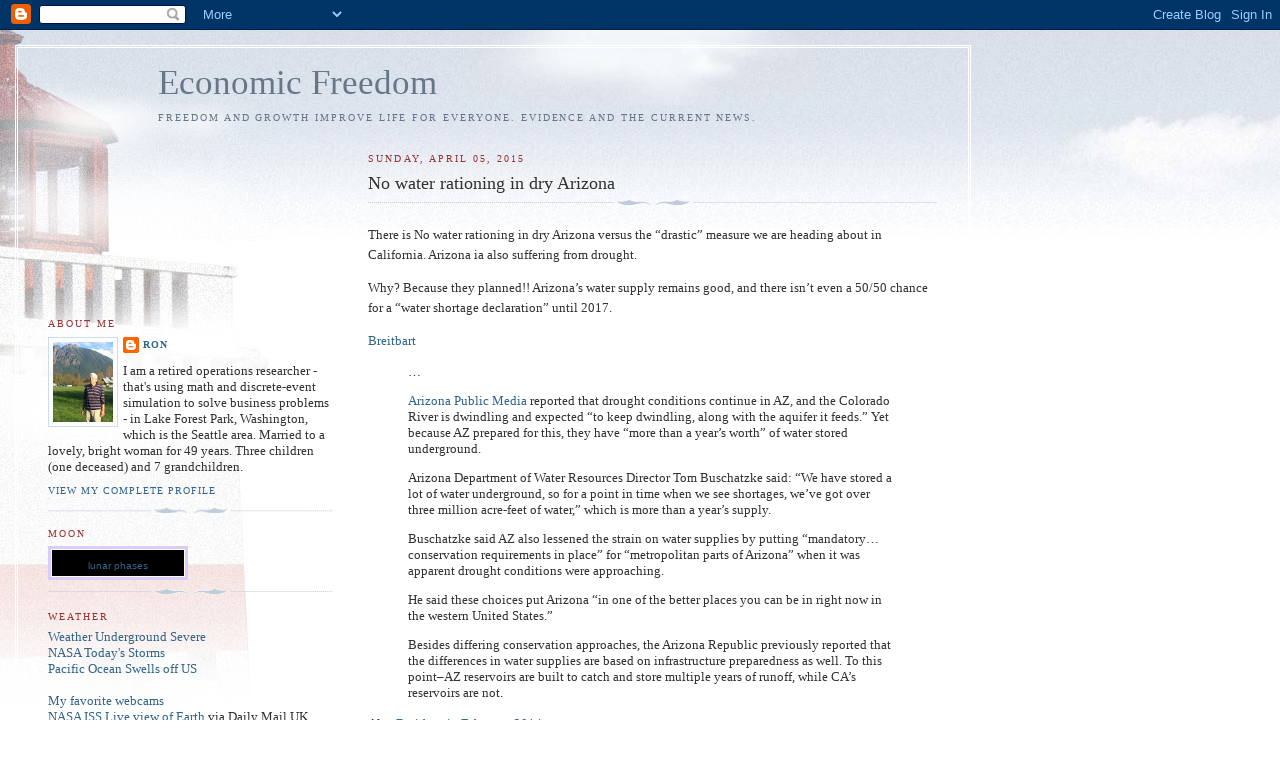

--- FILE ---
content_type: text/html; charset=utf-8
request_url: https://www.google.com/recaptcha/api2/aframe
body_size: 267
content:
<!DOCTYPE HTML><html><head><meta http-equiv="content-type" content="text/html; charset=UTF-8"></head><body><script nonce="WJ2OOpIOf3e4P6jlrYqNyg">/** Anti-fraud and anti-abuse applications only. See google.com/recaptcha */ try{var clients={'sodar':'https://pagead2.googlesyndication.com/pagead/sodar?'};window.addEventListener("message",function(a){try{if(a.source===window.parent){var b=JSON.parse(a.data);var c=clients[b['id']];if(c){var d=document.createElement('img');d.src=c+b['params']+'&rc='+(localStorage.getItem("rc::a")?sessionStorage.getItem("rc::b"):"");window.document.body.appendChild(d);sessionStorage.setItem("rc::e",parseInt(sessionStorage.getItem("rc::e")||0)+1);localStorage.setItem("rc::h",'1762424961531');}}}catch(b){}});window.parent.postMessage("_grecaptcha_ready", "*");}catch(b){}</script></body></html>

--- FILE ---
content_type: text/javascript; charset=UTF-8
request_url: https://www.blogger.com/_/scs/mss-static/_/js/k=boq-blogger.BloggerNavbarUi.en_US.55Gr6MI5hiY.2018.O/ck=boq-blogger.BloggerNavbarUi.6O6oq0K3_qM.L.B1.O/am=AAAM2IKA/d=1/exm=A7fCU,BBI74,BVgquf,EFQ78c,FCpbqb,GkRiKb,IZT63,JNoxi,KUM7Z,LEikZe,MdUzUe,MpJwZc,NwH0H,O1Gjze,O6y8ed,OTA3Ae,PrPYRd,QIhFr,RMhBfe,RyvaUb,SdcwHb,SpsfSb,UUJqVe,Uas9Hd,Ulmmrd,V3dDOb,WO9ee,WhJNk,Wt6vjf,XVMNvd,Z5uLle,ZDZcre,ZwDk9d,_b,_tp,aW3pY,byfTOb,e5qFLc,gychg,hc6Ubd,hhhU8,hkrsAe,lsjVmc,lwddkf,n73qwf,pjICDe,pw70Gc,qTnoBf,w9hDv,ws9Tlc,xQtZb,xUdipf,zbML3c,zr1jrb/excm=_b,_tp,navbarview/ed=1/wt=2/ujg=1/rs=AEy-KP3HlpO3CZYv4IcZXV3FARZ2s8jJHg/ee=EVNhjf:pw70Gc;EmZ2Bf:zr1jrb;JsbNhc:Xd8iUd;K5nYTd:ZDZcre;LBgRLc:SdcwHb;Me32dd:MEeYgc;NJ1rfe:qTnoBf;NPKaK:SdcwHb;NSEoX:lazG7b;Pjplud:EEDORb;QGR0gd:Mlhmy;SNUn3:ZwDk9d;ScI3Yc:e7Hzgb;Uvc8o:VDovNc;YIZmRd:A1yn5d;a56pNe:JEfCwb;cEt90b:ws9Tlc;dIoSBb:SpsfSb;dowIGb:ebZ3mb;eBAeSb:zbML3c;iFQyKf:QIhFr;lOO0Vd:OTA3Ae;oGtAuc:sOXFj;pXdRYb:MdUzUe;qafBPd:yDVVkb;qddgKe:xQtZb;wR5FRb:O1Gjze;xqZiqf:BBI74;yxTchf:KUM7Z;zxnPse:GkRiKb/dti=1/m=p3hmRc,LvGhrf,RqjULd
body_size: 12849
content:
"use strict";this.default_BloggerNavbarUi=this.default_BloggerNavbarUi||{};(function(_){var window=this;
try{
var bL,dL,cL,fL,eL;bL=function(a){let b=_.rh(a);b.j()||_.t===_.t.top||(b=_.rh(a,_.t.top));return b};dL=function(a,b){(a=_.H(bL(a),!1))?(b=bL(b()),b=_.ze(_.sh(b),_.Vu),b=_.$d(b)):b=cL();return{enabled:a,kh:b}};
_.gL=function(){let a,b;eL!=null||(eL=Object.freeze({get enabled(){return eL.re===-1||_.H(bL("iCzhFc"),!1)?!1:eL.Do.enabled||eL.qo.enabled},environment:_.Ps(bL("HiPsbb"),fL),sm:(a=_.Ls(bL("MUE6Ne")))!=null?a:void 0,hf:(b=_.Ls(bL("cfb2h")))!=null?b:void 0,re:_.Os(bL("yFnxrf"),-1),Zp:_.Ts(bL("fPDxwd")).map(c=>_.Os(c,0)).filter(c=>c>0),GG:_.H(bL("vJQk6"),!1),Do:dL("xwAfE",()=>"UUFaWc"),qo:dL("xnI9P",()=>"u4g7r")}));return eL};cL=_.we(_.Vu);fL={nA:0,nB:1,OB:2,Dz:3,KA:4};
var iL,nL,oL,pL,qL,mL,lL,rL,sL,tL,uL,vL,yL,zL,AL,BL,CL,jL,kL,DL,EL,GL,IL,JL,KL,LL,ML;_.hL=function(a,b,c,d){_.be(a);const e=a.qb;let f=e[_.yc]|0;if(c==null)return _.de(e,f,b),a;let g=c===_.fe?7:c[_.yc]|0,h=g;var k=_.ke(g);let m=k||Object.isFrozen(c);k||(g=0);m||(c=[...c],h=0,g=_.he(g,f),m=!1);g|=5;var n;k=(n=_.Ac(g))!=null?n:0;for(n=0;n<c.length;n++){const p=c[n],w=d(p,k);Object.is(p,w)||(m&&(c=[...c],h=0,g=_.he(g,f),m=!1),c[n]=w)}g!==h&&(m&&(c=[...c],g=_.he(g,f)),c[_.yc]=g);_.de(e,f,b,c);return a};
iL=function(a){return _.Mc(a,!1,!1)};
nL=function(a,b=jL){if(!kL){let d;a=(d=a.navigator)==null?void 0:d.userAgentData;if(!a||typeof a.getHighEntropyValues!=="function"||a.brands&&typeof a.brands.map!=="function")return Promise.reject(Error("yc"));lL((a.brands||[]).map(e=>{var f=new mL;f=_.On(f,1,e.brand);return _.On(f,2,e.version)}));typeof a.mobile==="boolean"&&_.Bn(_.aL,2,_.Tc(a.mobile));kL=a.getHighEntropyValues(b)}const c=new Set(b);return kL.then(d=>{const e=_.aL.clone();c.has("platform")&&_.On(e,3,d.platform);c.has("platformVersion")&&
_.On(e,4,d.platformVersion);c.has("architecture")&&_.On(e,5,d.architecture);c.has("model")&&_.On(e,6,d.model);c.has("uaFullVersion")&&_.On(e,7,d.uaFullVersion);return e.Qc()}).catch(()=>_.aL.Qc())};oL=function(a){this.j=this.l=this.o=a};
pL=function(){function a(){e[0]=1732584193;e[1]=4023233417;e[2]=2562383102;e[3]=271733878;e[4]=3285377520;n=m=0}function b(p){for(var w=g,q=0;q<64;q+=4)w[q/4]=p[q]<<24|p[q+1]<<16|p[q+2]<<8|p[q+3];for(q=16;q<80;q++)p=w[q-3]^w[q-8]^w[q-14]^w[q-16],w[q]=(p<<1|p>>>31)&4294967295;p=e[0];var r=e[1],x=e[2],B=e[3],A=e[4];for(q=0;q<80;q++){if(q<40)if(q<20){var E=B^r&(x^B);var R=1518500249}else E=r^x^B,R=1859775393;else q<60?(E=r&x|B&(r|x),R=2400959708):(E=r^x^B,R=3395469782);E=((p<<5|p>>>27)&4294967295)+E+
A+R+w[q]&4294967295;A=B;B=x;x=(r<<30|r>>>2)&4294967295;r=p;p=E}e[0]=e[0]+p&4294967295;e[1]=e[1]+r&4294967295;e[2]=e[2]+x&4294967295;e[3]=e[3]+B&4294967295;e[4]=e[4]+A&4294967295}function c(p,w){if(typeof p==="string"){p=unescape(encodeURIComponent(p));for(var q=[],r=0,x=p.length;r<x;++r)q.push(p.charCodeAt(r));p=q}w||(w=p.length);q=0;if(m==0)for(;q+64<w;)b(p.slice(q,q+64)),q+=64,n+=64;for(;q<w;)if(f[m++]=p[q++],n++,m==64)for(m=0,b(f);q+64<w;)b(p.slice(q,q+64)),q+=64,n+=64}function d(){var p=[],w=
n*8;m<56?c(h,56-m):c(h,64-(m-56));for(var q=63;q>=56;q--)f[q]=w&255,w>>>=8;b(f);for(q=w=0;q<5;q++)for(var r=24;r>=0;r-=8)p[w++]=e[q]>>r&255;return p}for(var e=[],f=[],g=[],h=[128],k=1;k<64;++k)h[k]=0;var m,n;a();return{reset:a,update:c,digest:d,digestString:function(){for(var p=d(),w="",q=0;q<p.length;q++)w+="0123456789ABCDEF".charAt(Math.floor(p[q]/16))+"0123456789ABCDEF".charAt(p[q]%16);return w}}};qL=class extends _.y{constructor(a){super(a)}Wm(){return _.Kn(this,1)}};mL=class extends _.y{constructor(a){super(a)}};
lL=function(a){_.Fn(_.aL,1,a)};rL=class extends _.y{constructor(a){super(a)}};sL=function(a){return _.Pn(a,1,1)};tL=class extends _.y{constructor(a){super(a)}};uL=class extends _.y{constructor(a){super(a,8)}};vL=_.ve(175237375,uL,class extends _.y{constructor(a){super(a)}});_.wL=function(a,b){return _.hL(a,3,b,_.dd)};_.xL=class extends _.y{constructor(a){super(a)}};yL=class extends _.y{constructor(a){super(a)}};
zL=class{constructor(a,b){this.l=a;this.callback=b;this.enabled=!1;this.o=()=>_.Jk();this.v=this.o()}setInterval(a){this.l=a;this.j&&this.enabled?(this.stop(),this.start()):this.j&&this.stop()}start(){this.enabled=!0;this.j||(this.j=setTimeout(()=>{this.xi()},this.l),this.v=this.o())}stop(){this.enabled=!1;this.j&&(clearTimeout(this.j),this.j=void 0)}xi(){if(this.enabled){const a=Math.max(this.o()-this.v,0);a<this.l*.8?this.j=setTimeout(()=>{this.xi()},this.l-a):(this.j&&(clearTimeout(this.j),this.j=
void 0),this.callback(),this.enabled&&(this.stop(),this.start()))}else this.j=void 0}};AL=class extends _.y{constructor(a){super(a)}};BL=class extends _.y{constructor(a){super(a)}};CL=_.ye(_.$K);jL=["platform","platformVersion","architecture","model","uaFullVersion"];kL=null;DL=class extends _.y{constructor(a){super(a)}Ma(){return _.Jn(this,2)}Nb(a){_.On(this,2,a)}};EL=class extends _.y{constructor(a){super(a,4)}};_.FL=class extends _.y{constructor(a){super(a,36)}Nb(a,b){_.re(this,3,DL,b,a,1)}};
GL=class extends _.y{constructor(a){super(a,19)}Ej(a){return _.Pn(this,2,a)}};IL=function(a,b){_.Bg(a.l,tL,1,b);_.Kn(b,1)||sL(b);a.Tf||(b=_.HL(a),_.Jn(b,5)||_.On(b,5,a.locale));a.o&&(b=_.HL(a),_.Dn(b,_.$K,9)||_.Bg(b,_.$K,9,a.o))};_.HL=function(a){var b=_.Dn(a.l,tL,1);b||(b=new tL,IL(a,b));a=b;b=_.Dn(a,rL,11);b||(b=new rL,_.Bg(a,rL,11,b));return b};JL=function(a,b){a.j=b};
KL=function(a){const b=a.Tf?void 0:_.Ur();b?nL(b,jL).then(c=>{a.o=CL(c!=null?c:"[]");c=_.HL(a);_.Bg(c,_.$K,9,a.o);return!0}).catch(()=>!1):Promise.resolve(!1)};
LL=function(a,b,c=0,d=0,e=null,f=0,g=0){if(!a.Tf){var h=_.HL(a);var k=new qL;k=_.Pn(k,1,a.j);k=_.Bn(k,2,_.Tc(a.v));d=_.Ln(k,3,d>0?d:void 0);f=_.Ln(d,4,f>0?f:void 0);g=_.Ln(f,5,g>0?g:void 0);g=_.$d(g);_.Bg(h,qL,10,g)}a=a.l.clone();h=Date.now().toString();a=_.Nn(a,4,h);b=_.Fn(a,3,b.slice());e&&(a=new AL,e=_.Ln(a,13,e),a=new BL,e=_.Bg(a,AL,2,e),a=new EL,e=_.Bg(a,BL,1,e),e=_.Pn(e,2,9),_.Bg(b,EL,18,e));c&&_.Bn(b,14,_.id(c));return b};
ML=class{constructor(a,b=!1){this.Tf=b;this.o=this.locale=null;this.j=0;this.v=!1;this.l=new GL;Number.isInteger(a)&&this.l.Ej(a);b||(this.locale=document.documentElement.getAttribute("lang"));IL(this,new tL)}Ej(a){this.l.Ej(a);return this}};oL.prototype.reset=function(){this.j=this.l=this.o};oL.prototype.Ma=function(){return this.l};
var NL=_.ye(uL),OL=function(){return"https://play.google.com/log?format=json&hasfast=true"},PL=function(a,b){return a.ya?b?()=>{b().then(()=>{a.flush()})}:()=>{a.flush()}:()=>{}},SL=function(a){a.V||(a.l.v=!0,a.ma&&(a.l.j=3,QL(a)),a.ka&&(a.l.j=2,RL(a)),a.flush(),a.l.v=!1)},TL=function(a){a.U||(a.U=OL());try{return(new URL(a.U)).toString()}catch(b){return(new URL(a.U,_.Ur().location.origin)).toString()}},UL=function(a,b,c){a.ha&&a.ha.rE(b,c)},VL=function(a,b){a.N=new oL(b<1?1:b);a.o.setInterval(a.N.Ma())},
QL=function(a){WL(a,32,10,(b,c)=>{b=new URL(b);b.searchParams.set("format","json");let d=!1;try{d=_.Ur().navigator.sendBeacon(b.toString(),c.Qc())}catch(e){}d||(a.Ja=!1);return d})},XL=function(a,b,c=null,d=a.withCredentials){const e={},f=new URL(TL(a));c&&(e.Authorization=c);a.Bf&&(e["X-Goog-AuthUser"]=a.Bf,f.searchParams.set("authuser",a.Bf));return{url:f.toString(),body:b,uu:1,Wn:e,Wx:"POST",withCredentials:d,tl:a.tl}},RL=function(a){WL(a,6,5,(b,c)=>{b=new URL(b);b.searchParams.set("format","base64json");
var d=b.searchParams,e=d.set;c=c.Qc();c=_.en(_.zm(c));e.call(d,"p",c);b=b.toString();if(b.length>15360)return!1;(new Image).src=b;return!0})},WL=function(a,b,c,d){if(a.j.length!==0){var e=new URL(TL(a));e.searchParams.delete("format");var f=a.Xh();f&&e.searchParams.set("auth",f);e.searchParams.set("authuser",a.Bf||"0");for(f=0;f<c&&a.j.length;++f){const g=a.j.slice(0,b),h=LL(a.l,g,a.v,a.O,a.rg,a.na,a.qa);if(!d(e.toString(),h)){++a.O;break}a.v=0;a.O=0;a.na=0;a.qa=0;a.j=a.j.slice(g.length)}a.o.enabled&&
a.o.stop()}},ZL=class extends _.Fh{constructor(a){super();this.j=[];this.Da="";this.ka=this.ma=this.V=!1;this.Ua=this.wa=-1;this.Ia=!1;this.W=this.experimentIds=null;this.O=this.v=0;this.ha=null;this.qa=this.na=0;this.Ha=1;this.tl=0;this.Ca=!1;this.re=a.re;this.Xh=a.Xh||(()=>{});this.l=new ML(a.re,a.Tf);this.Td=a.Td||null;this.rg=a.rg||null;this.U=a.cz||null;this.Bf=a.Bf||null;this.Wi=a.Wi||!1;this.withCredentials=!a.hq;this.Tf=a.Tf||!1;this.Ja=!this.Tf&&!!_.Ur()&&!!_.Ur().navigator&&_.Ur().navigator.sendBeacon!==
void 0;this.ya=typeof URLSearchParams!=="undefined"&&!!(new URL(OL())).searchParams&&!!(new URL(OL())).searchParams.set;const b=sL(new tL);IL(this.l,b);this.N=new oL(1E4);a=PL(this,a.Hp);this.o=new zL(this.N.Ma(),a);this.Ga=new zL(6E5,a);this.Wi||this.Ga.start();this.Tf||(document.addEventListener("visibilitychange",()=>{if(document.visibilityState==="hidden"){SL(this);let c;(c=this.ha)==null||c.flush()}}),document.addEventListener("pagehide",()=>{SL(this);let c;(c=this.ha)==null||c.flush()}))}Wa(){SL(this);
this.o.stop();this.Ga.stop();super.Wa()}Wc(a){if(a instanceof _.FL)this.log(a);else try{var b=new _.FL,c=a.Qc();var d=_.On(b,8,c);this.log(d)}catch(e){UL(this,4,1)}}log(a){UL(this,2,1);if(this.ya){a=a.clone();var b=this.Ha++;b=a=_.Bn(a,21,_.id(b));if(_.nd(_.An(b,1))==null){var c=Date.now();c=Number.isFinite(c)?c.toString():"0";_.Nn(b,1,c)}c=_.An(b,15);c!=null&&(typeof c==="bigint"?(0,_.Jd)(c)?c=Number(c):(c=(0,_.gd)(64,c),c=(0,_.Jd)(c)?Number(c):String(c)):c=_.Xc(c)?typeof c==="number"?_.hd(c):_.fd(c):
void 0);c==null&&_.Bn(b,15,_.id((new Date).getTimezoneOffset()*60));this.experimentIds&&(c=this.experimentIds.clone(),_.Bg(b,yL,16,c));UL(this,1,1);b=this.j.length-1E3+1;b>0&&(this.j.splice(0,b),this.v+=b,UL(this,3,b));this.j.push(a);this.Wi||this.o.enabled||this.o.start()}}flush(a,b){if(this.j.length===0)a&&a();else if(this.Ca&&this.Ja)this.l.j=3,QL(this);else{var c=Date.now();if(this.Ua>c&&this.wa<c)b&&b("throttled");else{this.Td&&(typeof this.Td.Wm==="function"?JL(this.l,this.Td.Wm()):this.l.j=
0);var d=this.j.length,e=LL(this.l,this.j,this.v,this.O,this.rg,this.na,this.qa),f=this.Xh();if(f&&this.Da===f)b&&b("stale-auth-token");else if(this.j=[],this.o.enabled&&this.o.stop(),this.v=0,this.V)a&&a();else{c=e.Qc();let g;this.W&&this.W.Se(c.length)&&(g=YL(c));const h=XL(this,c,f),k=p=>{this.N.reset();this.o.setInterval(this.N.Ma());if(p){var w=null;try{const q=JSON.stringify(JSON.parse(p.replace(")]}'\n","")));w=NL(q)}catch(q){}w&&(p=Number(_.In(w,1,_.jc("-1"))),p>0&&(this.wa=Date.now(),this.Ua=
this.wa+p),w=_.Qn(w,vL))&&(w=_.Hn(w,1,-1),w!==-1&&(this.Ia||VL(this,w)))}a&&a();this.O=0},m=(p,w)=>{var q=_.En(e,_.FL,3);var r=Number(_.In(e,14)),x=this.N;x.j=Math.min(3E5,x.j*2);x.l=Math.min(3E5,x.j+Math.round(.1*(Math.random()-.5)*2*x.j));this.o.setInterval(this.N.Ma());p===401&&f&&(this.Da=f);r&&(this.v+=r);w===void 0&&(w=500<=p&&p<600||p===401||p===0);w&&(this.j=q.concat(this.j),this.Wi||this.o.enabled||this.o.start());UL(this,7,1);b&&b("net-send-failed",p);++this.O},n=()=>{this.Td&&this.Td.send(h,
k,m)};g?g.then(p=>{UL(this,5,d);h.Wn["Content-Encoding"]="gzip";h.Wn["Content-Type"]="application/binary";h.body=p;h.uu=2;n()},()=>{UL(this,6,d);n()}):n()}}}}},$L=function(a){if(!a)return"";if(/^about:(?:blank|srcdoc)$/.test(a))return window.origin||"";a.indexOf("blob:")===0&&(a=a.substring(5));a=a.split("#")[0].split("?")[0];a=a.toLowerCase();a.indexOf("//")==0&&(a=window.location.protocol+a);/^[\w\-]*:\/\//.test(a)||(a=window.location.href);var b=a.substring(a.indexOf("://")+3),c=b.indexOf("/");
c!=-1&&(b=b.substring(0,c));c=a.substring(0,a.indexOf("://"));if(!c)throw Error("zc`"+a);if(c!=="http"&&c!=="https"&&c!=="chrome-extension"&&c!=="moz-extension"&&c!=="file"&&c!=="android-app"&&c!=="chrome-search"&&c!=="chrome-untrusted"&&c!=="chrome"&&c!=="app"&&c!=="devtools")throw Error("Ac`"+c);a="";var d=b.indexOf(":");if(d!=-1){var e=b.substring(d+1);b=b.substring(0,d);if(c==="http"&&e!=="80"||c==="https"&&e!=="443")a=":"+e}return c+"://"+b+a};var bM=function(a,b,c){var d=String(_.t.location.href);return d&&a&&b?[b,aM($L(d),a,c||null)].join(" "):null},aM=function(a,b,c){var d=[];let e=[];if((Array.isArray(c)?2:1)==1)return e=[b,a],_.Aa(d,function(h){e.push(h)}),cM(e.join(" "));const f=[],g=[];_.Aa(c,function(h){g.push(h.key);f.push(h.value)});c=Math.floor((new Date).getTime()/1E3);e=f.length==0?[c,b,a]:[f.join(":"),c,b,a];_.Aa(d,function(h){e.push(h)});a=cM(e.join(" "));a=[c,a];g.length==0||a.push(g.join(""));return a.join("_")},cM=function(a){const b=
pL();b.update(a);return b.digestString().toLowerCase()};var dM=function(a,b,c,d){(a=_.t[a])||typeof document==="undefined"||(a=(new _.QE(document)).get(b));return a?bM(a,c,d):null},eM=function(a){var b=$L(_.t==null?void 0:_.t.location.href);const c=[];var d;(d=_.t.__SAPISID||_.t.__APISID||_.t.__3PSAPISID||_.t.__1PSAPISID||_.t.__OVERRIDE_SID)?d=!0:(typeof document!=="undefined"&&(d=new _.QE(document),d=d.get("SAPISID")||d.get("APISID")||d.get("__Secure-3PAPISID")||d.get("__Secure-1PAPISID")),d=!!d);if(d){var e=(d=b=b.indexOf("https:")==0||b.indexOf("chrome-extension:")==
0||b.indexOf("chrome-untrusted://new-tab-page")==0||b.indexOf("moz-extension:")==0)?_.t.__SAPISID:_.t.__APISID;e||typeof document==="undefined"||(e=new _.QE(document),e=e.get(d?"SAPISID":"APISID")||e.get("__Secure-3PAPISID"));(d=e?bM(e,d?"SAPISIDHASH":"APISIDHASH",a):null)&&c.push(d);b&&((b=dM("__1PSAPISID","__Secure-1PAPISID","SAPISID1PHASH",a))&&c.push(b),(a=dM("__3PSAPISID","__Secure-3PAPISID","SAPISID3PHASH",a))&&c.push(a))}return c.length==0?null:c.join(" ")};var YL=function(a){return _.yk(function*(){var b=new CompressionStream("gzip");const c=(new Response(b.readable)).arrayBuffer();b=b.writable.getWriter();yield b.write((new TextEncoder).encode(a));yield b.close();return new Uint8Array(yield c)})},fM=class{Se(a){return a<1024?!1:typeof CompressionStream!=="undefined"}};var gM=class{constructor(){this.eu=typeof AbortController!=="undefined"}send(a,b,c){const d=this;return _.yk(function*(){const e=d.eu?new AbortController:void 0,f=e?setTimeout(()=>{e.abort()},a.tl):void 0;try{const g=Object.assign({},{method:a.Wx,headers:Object.assign({},a.Wn)},a.body&&{body:a.body},a.withCredentials&&{credentials:"include"},{signal:a.tl&&e?e.signal:null}),h=yield fetch(a.url,g);h.status===200?b==null||b(yield h.text()):c==null||c(h.status)}catch(g){switch(g==null?void 0:g.name){case "AbortError":c==
null||c(408);break;default:c==null||c(400)}}finally{clearTimeout(f)}})}Wm(){return 4}};_.hM=function(a,b){a.hf=b;return a};_.iM=function(a,b){a.j=b;return a};_.jM=function(a,b){a.o=b;return a};
_.kM=function(a){a.Td||(a.Td=new gM);const b=new ZL({re:a.re,Xh:a.Xh?a.Xh:eM,Bf:a.Bf,cz:a.N,Tf:!1,Wi:!1,hq:a.O,Hp:a.Hp,Td:a.Td});_.Yj(a,b);if(a.hf){var c=a.hf,d=_.HL(b.l);_.On(d,7,c)}b.W=new fM;a.rg&&(b.rg=a.rg);a.j&&((d=a.j)?(b.experimentIds||(b.experimentIds=new yL),c=b.experimentIds,d=d.Qc(),_.On(c,4,d)):b.experimentIds&&_.Bn(b.experimentIds,4));a.o&&(d=a.o,b.experimentIds||(b.experimentIds=new yL),c=b.experimentIds,d=[...d],_.hL(c,2,d,iL));a.l&&(c=a.l,b.Ia=!0,VL(b,c));a.v&&(b.Ca=b.Ja);KL(b.l);
a.Td.Ej&&a.Td.Ej(a.re);a.Td.qy&&a.Td.qy(b);return b};_.lM=class extends _.Fh{constructor(a,b="0"){super();this.re=a;this.Bf=b;this.N="https://play.google.com/log?format=json&hasfast=true";this.l=this.o=this.j=this.rg=this.Td=this.hf=null;this.v=!1}hq(){this.O=!0;return this}};
_.u("p3hmRc");
var oM,mM,nM,qM;oM=function(a,b){var c=_.$x(),d=[];let e;c=mM(_.hM(_.iM(new _.lM(a,c),_.wL(new _.xL,b.Zp)),(e=b.hf)!=null?e:""));d&&d.length>0&&_.jM(c,d.map(h=>_.Md(h)));let f;switch(a){case 1957:f=3;break;case 2082:f=2;break;case 1884:f=1;break;case 2649:f=0}let g;return new nM(_.kM(c),(g=b.sm)!=null?g:"",f,b.environment)};mM=function(a){a.v=!0;return a};
_.pM=function(a,b,c){const d=b.j();a.j!==void 0&&d.j(a.j);d.v(a.environment);a.l&&d.N(a.l);let e,f;const g=(e=_.gb())==null?void 0:(f=e.qa)==null?void 0:_.Fp(f.v,"k");g&&d.O(g);b.v(c);a.transport.Wc(b);a.transport.flush()};nM=class{constructor(a,b,c,d=0){this.transport=a;this.j=b;this.l=c;this.environment=d}};qM=class{Wc(){}flush(){}};_.rM=class extends _.wF{constructor(){super();this.config=_.gL();this.j=this.config.enabled?oM(this.config.re,this.config):new nM(new qM)}};_.Q(_.Wv,_.rM);
_.v();
_.vM=function(a,b,c){_.be(a);a=a.qb;let d=a[_.yc]|0;const e=_.le(a,c),f=void 0===_.on;b=_.td(e,b,!f,d);if(!f||b)return b=_.Zd(b),e!==b&&(d=_.de(a,d,c,b),_.ce(a,d)),b};_.wM=class extends _.y{constructor(a){super(a)}getUrl(){return _.Jn(this,3)}j(a){_.On(this,5,a)}N(a){_.Pn(this,8,a)}O(a){_.On(this,10,a)}v(a){_.Pn(this,11,a)}};_.xM=class extends _.y{constructor(a){super(a)}j(){return _.vM(this,_.wM,5)}v(a){_.Bg(this,_.Vu,18,a)}};
_.u("LvGhrf");
var zM=function(a){if(_.t&&_.t.performance&&_.t.performance.memory){var b=_.t.performance.memory;if(b){const c=new yM;isNaN(b.jsHeapSizeLimit)||_.Nn(c,1,Math.round(b.jsHeapSizeLimit).toString());isNaN(b.totalJSHeapSize)||_.Nn(c,2,Math.round(b.totalJSHeapSize).toString());isNaN(b.usedJSHeapSize)||_.Nn(c,3,Math.round(b.usedJSHeapSize).toString());_.Bg(a,yM,1,c)}}},DM=function(a){if(AM()){var b=performance.getEntriesByType("navigation");if(b&&b.length){var c=new BM;if(b=b[0]){switch(b.type){case "navigate":c.Df(1);
break;case "reload":c.Df(2);break;case "back_forward":c.Df(3);break;case "prerender":c.Df(4);break;default:c.Df(0)}var d=_.Ln(c,2,Math.round(b.startTime));d=_.Ln(d,3,Math.round(b.fetchStart));d=_.Ln(d,4,Math.round(b.domainLookupStart));d=_.Ln(d,5,Math.round(b.domainLookupEnd));d=_.Ln(d,6,Math.round(b.connectStart));d=_.Ln(d,7,Math.round(b.connectEnd));d=_.Ln(d,8,Math.round(b.requestStart));d=_.Ln(d,9,Math.round(b.responseStart));d=_.Ln(d,10,Math.round(b.responseEnd));var e=CM(Math.round(b.domInteractive));
d=_.Ln(d,11,e);e=CM(Math.round(b.domComplete));d=_.Ln(d,12,e);d=_.Ln(d,13,Math.round(b.loadEventStart));_.Ln(d,14,Math.round(b.loadEventEnd))}_.Bg(a,BM,8,c)}}},CM=function(a){return Number.isFinite(a)?a:null},FM=function(a){if(AM()){var b=performance.getEntriesByType("resource");if(b&&b.length){var c=new EM,d=0,e=0,f=0,g=0,h=0,k=0,m=0,n=0,p=0,w=0;for(let q=0;q<b.length;q++){const r=b[q],x=r.responseEnd-r.startTime;if(x>=0)switch(r.initiatorType){case "css":d++;e+=x;break;case "img":f++;g+=x;break;
case "script":h++;k+=x;break;case "link":m++;n+=x;break;default:p++,w+=x}}d&&(b=_.Ln(c,1,d),_.Ln(b,2,Math.round(e/d)));f&&(d=_.Ln(c,3,f),_.Ln(d,4,Math.round(g/f)));h&&(f=_.Ln(c,5,h),_.Ln(f,6,Math.round(k/h)));m&&(h=_.Ln(c,7,m),_.Ln(h,8,Math.round(n/m)));p&&(m=_.Ln(c,9,p),_.Ln(m,10,Math.round(w/p)));_.Bg(a,EM,10,c)}}},aaa=function(){let a;return window.PerformanceObserver&&((a=window.PerformanceObserver.supportedEntryTypes)==null?void 0:a.includes("paint"))},baa=function(a){if(AM()){var b=performance.getEntriesByType("paint");
if(b&&b.length){var c=_.Cn(a,GM,11)?_.Dn(a,GM,11):new GM;HM(b,c);_.Bg(a,GM,11,c)}}},HM=function(a,b){for(let c=0;c<a.length;c++){const d=a[c],e=Math.round(d.startTime);d.name!=="first-paint"||_.Gn(b,1)!=null?d.name!=="first-contentful-paint"||_.Gn(b,2)!=null||_.Ln(b,2,e):_.Ln(b,1,e)}},AM=function(){return _.t.performance&&_.t.performance.getEntriesByType?!0:!1},JM=function(a,b){IM.get(a)||IM.set(a,new b);return IM.get(a)},yM=class extends _.y{constructor(a){super(a)}},BM=class extends _.y{constructor(a){super(a)}getType(){return _.Kn(this,
1)}Df(a){_.Pn(this,1,a)}},GM=class extends _.y{constructor(a){super(a)}},EM=class extends _.y{constructor(a){super(a)}},KM=class extends _.y{constructor(a){super(a)}},caa=class extends _.y{constructor(a){super(a)}},daa=class extends _.y{constructor(a){super(a)}},eaa=class extends _.y{constructor(a){super(a)}},faa=class extends _.y{constructor(a){super(a)}oa(){return _.Jn(this,2)}getUrl(){return _.Jn(this,3)}},gaa=class extends _.y{constructor(a){super(a)}},LM=class extends _.y{constructor(a){super(a)}};var MM=_.t.URL,NM;try{new MM("http://example.com"),NM=!0}catch(a){NM=!1}
var haa=NM,iaa=function(a){const b=_.Yr("A");let c;try{_.Uf(b,new _.Oa(a)),c=b.protocol}catch(e){throw Error("Bc`"+a);}if(c===""||c===":"||c[c.length-1]!=":")throw Error("Bc`"+a);if(!OM.has(c))throw Error("Bc`"+a);if(!b.hostname)throw Error("Bc`"+a);const d=b.href;a={href:d,protocol:b.protocol,username:"",password:"",hostname:b.hostname,pathname:"/"+b.pathname,search:b.search,hash:b.hash,toString:()=>d};OM.get(b.protocol)===b.port?(a.host=a.hostname,a.port="",a.origin=a.protocol+"//"+a.hostname):
(a.host=b.host,a.port=b.port,a.origin=a.protocol+"//"+a.hostname+":"+a.port);return a},jaa=function(a){if(haa){{try{var b=new MM(a)}catch(d){throw Error("Bc`"+a);}const c=OM.get(b.protocol);if(!c)throw Error("Bc`"+a);if(!b.hostname)throw Error("Bc`"+a);b.origin=="null"&&(a={href:b.href,protocol:b.protocol,username:"",password:"",host:b.host,port:b.port,hostname:b.hostname,pathname:b.pathname,search:b.search,hash:b.hash},a.origin=c===b.port?b.protocol+"//"+b.hostname:b.protocol+"//"+b.hostname+":"+
b.port,b=a)}return b}return iaa(a)},OM=new Map([["http:","80"],["https:","443"],["ws:","80"],["wss:","443"],["ftp:","21"]]);var PM=class{constructor(){this.j=0;this.l=[]}};var QM=()=>{const a=performance.getEntriesByType("navigation")[0];if(a&&a.responseStart>0&&a.responseStart<performance.now())return a};var RM=a=>{if(document.readyState==="loading")return"loading";const b=QM();if(b){if(a<b.domInteractive)return"loading";if(b.domContentLoadedEventStart===0||a<b.domContentLoadedEventStart)return"dom-interactive";if(b.domComplete===0||a<b.domComplete)return"dom-content-loaded"}return"complete"};var SM=a=>{let b="";try{let d;for(;((d=a)==null?void 0:d.nodeType)!==9;){const e=a;if(e.id)var c="#"+e.id;else{const g=e.nodeName;c=[e.nodeType===1?g.toLowerCase():g.toUpperCase().replace(/^#/,""),...Array.from(e.classList).sort()].join(".")}const f=c;if(b.length+f.length>99)return b||f;b=b?f+">"+b:f;if(e.id)break;a=e.parentNode}}catch(d){}return b};var IM=new WeakMap;var TM=-1,UM=a=>{addEventListener("pageshow",b=>{b.persisted&&(TM=b.timeStamp,a(b))},!0)};var VM=(a,b,c,d)=>{let e,f;return g=>{if(b.value>=0&&(g||d)){let h;if((f=b.value-((h=e)!=null?h:0))||e===void 0)e=b.value,b.Su=f,g=b.value,b.Qx=g>c[1]?"poor":g>c[0]?"needs-improvement":"good",a(b)}}};var WM=a=>{requestAnimationFrame(()=>requestAnimationFrame(()=>a()))};var XM=()=>{let a,b;return(b=(a=QM())==null?void 0:a.activationStart)!=null?b:0};var YM=-1,ZM=new Set,$M=a=>{if(document.visibilityState==="hidden"){if(a.type==="visibilitychange")for(const b of ZM)b();isFinite(YM)||(YM=a.type==="visibilitychange"?a.timeStamp:0,removeEventListener("prerenderingchange",$M,!0))}},aN=()=>{if(YM<0){const a=XM();let b,c;YM=(c=document.prerendering?void 0:(b=globalThis.performance.getEntriesByType("visibility-state").filter(d=>d.name==="hidden"&&d.startTime>a)[0])==null?void 0:b.startTime)!=null?c:document.visibilityState!=="hidden"||document.prerendering?
Infinity:0;addEventListener("visibilitychange",$M,!0);addEventListener("prerenderingchange",$M,!0);UM(()=>{setTimeout(()=>{YM=document.visibilityState!=="hidden"||document.prerendering?Infinity:0})})}return{get Aq(){return YM},Br(a){ZM.add(a)}}};var bN=(a,b=-1)=>{const c=QM();let d="navigate";TM>=0?d="back-forward-cache":c&&(document.prerendering||XM()>0?d="prerender":document.wasDiscarded?d="restore":c.type&&(d=c.type.replace(/_/g,"-")));return{name:a,value:b,Qx:"good",Su:0,entries:[],id:`v5-${Date.now()}-${Math.floor(Math.random()*(9E12-1))+1E12}`,navigationType:d}};var cN=(a,b,c={})=>{try{if(PerformanceObserver.supportedEntryTypes.includes(a)){const d=new PerformanceObserver(e=>{Promise.resolve().then(()=>{b(e.getEntries())})});d.observe(Object.assign({},{type:a,buffered:!0},c));return d}}catch(d){}};var dN=a=>{let b=!1;return()=>{b||(a(),b=!0)}};var eN=a=>{document.prerendering?addEventListener("prerenderingchange",()=>a(),!0):a()};var fN=[1800,3E3],gN=(a,b={})=>{eN(()=>{const c=aN();let d=bN("FCP"),e;const f=cN("paint",g=>{for(const h of g)h.name==="first-contentful-paint"&&(f.disconnect(),h.startTime<c.Aq&&(d.value=Math.max(h.startTime-XM(),0),d.entries.push(h),e(!0)))});f&&(e=VM(a,d,fN,b.xf),UM(g=>{d=bN("FCP");e=VM(a,d,fN,b.xf);WM(()=>{d.value=performance.now()-g.timeStamp;e(!0)})}))})};var hN=[.1,.25],kaa=(a,b={})=>{const c=aN();gN(dN(()=>{let d=bN("CLS",0),e;const f=JM(b,PM),g=k=>{for(const p of k)if(k=void 0,!p.hadRecentInput){var m=f.l[0],n=f.l.at(-1);f.j&&m&&n&&p.startTime-n.startTime<1E3&&p.startTime-m.startTime<5E3?(f.j+=p.value,f.l.push(p)):(f.j=p.value,f.l=[p]);(k=f.o)==null||k.call(f,p)}f.j>d.value&&(d.value=f.j,d.entries=f.l,e())},h=cN("layout-shift",g);h&&(e=VM(a,d,hN,b.xf),c.Br(()=>{g(h.takeRecords());e(!0)}),UM(()=>{f.j=0;d=bN("CLS",0);e=VM(a,d,hN,b.xf);WM(()=>e())}),
setTimeout(e))}))};var laa=a=>a.reduce((b,c)=>b.value>c.value?b:c),iN=a=>a.find(b=>{let c;return((c=b.node)==null?void 0:c.nodeType)===1})||a[0],maa=(a,b={})=>{b=Object.assign({},b);const c=JM(b,PM),d=new WeakMap;c.o=e=>{var f;if(e==null?0:(f=e.sources)==null?0:f.length)if(e=iN(e.sources),f=e==null?void 0:e.node){let g,h,k;const m=(k=(h=(g=b).Fq)==null?void 0:h.call(g,f))!=null?k:SM(f);d.set(e,m)}};kaa(e=>{let f={};if(e.entries.length){const h=laa(e.entries);var g;(h==null?0:(g=h.sources)==null?0:g.length)&&(g=iN(h.sources))&&
(f={Cw:d.get(g),Dw:h.startTime,Ew:h.value,NE:g,ME:h,mn:RM(h.startTime)})}e=Object.assign(e,{attribution:f});a(e)},b)};var naa=(a,b={})=>{gN(c=>{var d={Ij:0,zq:c.value,mn:RM(TM)};if(c.entries.length){const e=QM(),f=c.entries.at(-1);e&&(d=Math.max(0,e.responseStart-(e.activationStart||0)),d={Ij:d,zq:c.value-d,mn:RM(c.entries[0].startTime),ur:e,RD:f})}c=Object.assign(c,{attribution:d});a(c)},b)};var jN=0,kN=Infinity,lN=0,oaa=a=>{for(const b of a)b.interactionId&&(kN=Math.min(kN,b.interactionId),jN=(lN=Math.max(lN,b.interactionId))?(lN-kN)/7+1:0)},mN,nN=()=>{let a;return mN?jN:(a=performance.interactionCount)!=null?a:0};var oN=0,paa=function(a,b){var c;(c=a.o)==null||c.call(a,b);if(b.interactionId||b.entryType==="first-input"){var d=a.j.at(-1);if((c=a.l.get(b.interactionId))||a.j.length<10||b.duration>d.fg){c?b.duration>c.fg?(c.entries=[b],c.fg=b.duration):b.duration===c.fg&&b.startTime===c.entries[0].startTime&&c.entries.push(b):(c={id:b.interactionId,entries:[b],fg:b.duration},a.l.set(c.id,c),a.j.push(c));a.j.sort((f,g)=>g.fg-f.fg);if(a.j.length>10){b=a.j.splice(10);for(const f of b)a.l.delete(f.id)}let e;(e=a.N)==
null||e.call(a,c)}}},pN=class{constructor(){this.j=[];this.l=new Map}O(){oN=nN();this.j.length=0;this.l.clear()}v(){return this.j[Math.min(this.j.length-1,Math.floor((nN()-oN)/50))]}};var qN=a=>{const b=globalThis.requestIdleCallback||setTimeout;document.visibilityState==="hidden"?a():(a=dN(a),addEventListener("visibilitychange",a,{once:!0,capture:!0}),b(()=>{a();removeEventListener("visibilitychange",a,{capture:!0})}))};var rN=[200,500],qaa=(a,b={})=>{if(globalThis.PerformanceEventTiming&&"interactionId"in PerformanceEventTiming.prototype){var c=aN();eN(()=>{"interactionCount"in performance||mN||(mN=cN("event",oaa,{type:"event",buffered:!0,durationThreshold:0}));let d=bN("INP"),e;const f=JM(b,pN),g=m=>{qN(()=>{for(var n of m)paa(f,n);(n=f.v())&&n.fg!==d.value&&(d.value=n.fg,d.entries=n.entries,e())})};let h;const k=cN("event",g,{durationThreshold:(h=b.durationThreshold)!=null?h:40});e=VM(a,d,rN,b.xf);k&&(k.observe({type:"first-input",
buffered:!0}),c.Br(()=>{g(k.takeRecords());e(!0)}),UM(()=>{f.O();d=bN("INP");e=VM(a,d,rN,b.xf)}))})}};var raa=(a,b={})=>{b=Object.assign({},b);const c=JM(b,pN);let d=[],e=[],f=0;const g=new WeakMap,h=new WeakMap;let k=!1;const m=()=>{const q=c.j.map(A=>g.get(A.entries[0])),r=e.length-50;e=e.filter((A,E)=>E>=r?!0:q.includes(A));const x=new Set;for(const A of e){const E=n(A.startTime,A.processingEnd);for(const R of E)x.add(R)}const B=d.length-1-50;d=d.filter((A,E)=>A.startTime>f&&E>B?!0:x.has(A));k=!1};c.o=q=>{const r=q.startTime+q.duration;let x;f=Math.max(f,q.processingEnd);for(let B=e.length-1;B>=
0;B--){const A=e[B];if(Math.abs(r-A.renderTime)<=8){x=A;x.startTime=Math.min(q.startTime,x.startTime);x.processingStart=Math.min(q.processingStart,x.processingStart);x.processingEnd=Math.max(q.processingEnd,x.processingEnd);x.entries.push(q);break}}x||(x={startTime:q.startTime,processingStart:q.processingStart,processingEnd:q.processingEnd,renderTime:r,entries:[q]},e.push(x));(q.interactionId||q.entryType==="first-input")&&g.set(q,x);k||(qN(m),k=!0)};c.N=q=>{if(!h.get(q)){const r=q.entries[0].target;
if(r){let x,B,A;const E=(A=(B=(x=b).Fq)==null?void 0:B.call(x,r))!=null?A:SM(r);h.set(q,E)}}};const n=(q,r)=>{const x=[];for(const B of d)if(!(B.startTime+B.duration<q)){if(B.startTime>r)break;x.push(B)}return x},p=q=>{var r;if((r=q.nn)!=null&&r.length){r=q.Yq;var x=q.cw,B=q.processingDuration,A=0,E=0,R=0,Fa=0;for(var X of q.nn){E=E+X.startTime+X.duration-X.styleAndLayoutStart;for(const Yc of X.scripts){var Ma=Yc.startTime+Yc.duration;if(Ma<r)continue;Ma-=Math.max(r,Yc.startTime);const Zc=Yc.duration?
Ma/Yc.duration*Yc.forcedStyleAndLayoutDuration:0;A+=Ma-Zc;E+=Zc;if(Ma>Fa){var ad=Yc.startTime<r+x?"input-delay":Yc.startTime>=r+x+B?"presentation-delay":"processing-duration";var Ne=Yc;Fa=Ma}}}X=(X=q.nn.at(-1))?X.startTime+X.duration:0;X>=r+x+B&&(R=q.vr-X);Ne&&ad&&(q.Kw={entry:Ne,gG:ad,uE:Fa});q.Sy=A;q.Ty=E;q.Ry=R;q.Uy=q.vr-r-A-E-R}},w=q=>{var r=q.entries[0],x=g.get(r);const B=r.processingStart,A=Math.max(r.startTime+r.duration,B),E=Math.min(x.processingEnd,A);x=x.entries.sort((X,Ma)=>X.processingStart-
Ma.processingStart);const R=n(r.startTime,E),Fa=c.l.get(r.interactionId);r={ew:h.get(Fa),fw:r.name.startsWith("key")?"keyboard":"pointer",Yq:r.startTime,vr:A,EF:x,nn:R,cw:B-r.startTime,processingDuration:E-B,xF:A-E,mn:RM(r.startTime),Kw:void 0,Sy:void 0,Ty:void 0,Ry:void 0,Uy:void 0};p(r);return Object.assign(q,{attribution:r})};cN("long-animation-frame",q=>{d=d.concat(q);k||(qN(m),k=!0)});qaa(q=>{q=w(q);a(q)},b)};var sN=class{};var tN=[2500,4E3],saa=(a,b={})=>{eN(()=>{const c=aN();let d=bN("LCP"),e;const f=JM(b,sN),g=k=>{b.xf||(k=k.slice(-1));for(const m of k)k=void 0,(k=f.j)==null||k.call(f,m),m.startTime<c.Aq&&(d.value=Math.max(m.startTime-XM(),0),d.entries=[m],e())},h=cN("largest-contentful-paint",g);if(h){e=VM(a,d,tN,b.xf);const k=dN(()=>{g(h.takeRecords());h.disconnect();e(!0)}),m=n=>{n.isTrusted&&(qN(k),removeEventListener(n.type,m,{capture:!0}))};for(const n of["keydown","click","visibilitychange"])addEventListener(n,
m,{capture:!0});UM(n=>{d=bN("LCP");e=VM(a,d,tN,b.xf);WM(()=>{d.value=performance.now()-n.timeStamp;e(!0)})})}})};var taa=(a,b={})=>{b=Object.assign({},b);const c=JM(b,sN),d=new WeakMap;c.j=f=>{const g=f.element;if(g){let h,k,m;const n=(m=(k=(h=b).Fq)==null?void 0:k.call(h,g))!=null?m:SM(g);d.set(f,n)}};const e=f=>{var g={Ij:0,Or:0,Pr:0,oq:f.value};if(f.entries.length){const k=QM();if(k){var h=k.activationStart||0;const m=f.entries.at(-1),n=m.url&&performance.getEntriesByType("resource").filter(w=>w.name===m.url)[0];g=Math.max(0,k.responseStart-h);const p=Math.max(g,n?(n.requestStart||n.startTime)-h:0);h=Math.min(f.value,
Math.max(p,n?n.responseEnd-h:0));g={target:d.get(m),Ij:g,Or:p-g,Pr:h-p,oq:f.value-h,ur:k,PE:m};m.url&&(g.url=m.url);n&&(g.QE=n)}}return Object.assign(f,{attribution:g})};saa(f=>{f=e(f);a(f)},b)};var uN=[800,1800],vN=a=>{document.prerendering?eN(()=>vN(a)):document.readyState!=="complete"?addEventListener("load",()=>vN(a),!0):setTimeout(a)},uaa=(a,b={})=>{let c=bN("TTFB"),d=VM(a,c,uN,b.xf);vN(()=>{const e=QM();e&&(c.value=Math.max(e.responseStart-XM(),0),c.entries=[e],d(!0),UM(()=>{c=bN("TTFB",0);d=VM(a,c,uN,b.xf);d(!0)}))})};var vaa=(a,b={})=>{uaa(c=>{var d={As:0,Op:0,kq:0,Xp:0,Mr:0};if(c.entries.length){d=c.entries[0];var e=d.activationStart||0;const f=Math.max((d.workerStart||d.fetchStart)-e,0),g=Math.max(d.domainLookupStart-e,0),h=Math.max(d.connectStart-e,0);e=Math.max(d.connectEnd-e,0);d={As:f,Op:g-f,kq:h-g,Xp:e-h,Mr:c.value-e,ur:d}}c=Object.assign(c,{attribution:d});a(c)},b)};var waa,xaa,yN,yaa,xN,zaa;waa=function(a){const b=new window.PerformanceObserver(c=>{_.wN(a,d=>{var e=c.getEntries();d=_.vM(d,GM,11);HM(e,d)});b.disconnect()});try{b.observe({type:"paint",buffered:!0})}catch(c){}};
xaa=function(a){xN(a,maa,(b,c)=>{var d=_.vM(b,KM,9);_.Bn(d,1,_.Xx(c.value));c.attribution&&(b=_.vM(b,LM,14),b=_.vM(b,caa,1),b=_.Bn(b,1,_.Xx(c.value)),b=_.On(b,2,c.attribution.Cw),b=_.Ln(b,3,c.attribution.Dw),_.Bn(b,4,_.Xx(c.attribution.Ew)))});xN(a,naa,(b,c)=>{var d=_.vM(b,KM,9);_.Ln(d,2,Math.round(c.value));c.attribution&&(b=_.vM(b,LM,14),b=_.vM(b,daa,2),b=_.Ln(b,1,Math.round(c.value)),b=_.Ln(b,2,Math.round(c.attribution.Ij)),_.Ln(b,3,Math.round(c.attribution.zq)))});xN(a,taa,(b,c)=>{var d=_.vM(b,
KM,9);_.Ln(d,4,Math.round(c.value));c.attribution&&(b=_.vM(b,LM,14),b=_.vM(b,faa,4),b=_.Ln(b,1,Math.round(c.value)),b=_.On(b,2,c.attribution.target),b=_.Ln(b,4,Math.round(c.attribution.Ij)),b=_.Ln(b,5,Math.round(c.attribution.Or)),b=_.Ln(b,6,Math.round(c.attribution.Pr)),_.Ln(b,7,Math.round(c.attribution.oq)))});xN(a,vaa,(b,c)=>{var d=_.vM(b,KM,9);_.Ln(d,5,Math.round(c.value));c.attribution&&(b=_.vM(b,LM,14),b=_.vM(b,gaa,5),b=_.Ln(b,1,Math.round(c.value)),b=_.Ln(b,2,Math.round(c.attribution.As+c.attribution.Op)),
b=_.Ln(b,3,Math.round(c.attribution.kq)),b=_.Ln(b,4,Math.round(c.attribution.Xp)),_.Ln(b,5,Math.round(c.attribution.Mr)))});xN(a,raa,(b,c)=>{var d=_.vM(b,KM,9);_.Ln(d,6,Math.round(c.value));c.attribution&&(b=_.vM(b,LM,14),b=_.vM(b,eaa,6),b=_.Ln(b,1,Math.round(c.value)),b=_.On(b,2,c.attribution.ew),b=_.Ln(b,3,c.attribution.Yq),_.On(b,4,c.attribution.fw))})};yN=function(a){return _.yk(function*(){return Promise.race([yaa(),new Promise(b=>void setTimeout(b,3E4))]).then(()=>{a.flush();yN(a)})})};
_.wN=function(a,b){a.l=!0;b(a.msg)};yaa=function(){return new Promise(a=>{const b=_.gq(window,"pagehide",c=>{c.persisted==null||c.persisted||(_.oq(b),a())})})};xN=function(a,b,c){b(d=>void _.wN(a,e=>void c(e,d)))};
zaa=class{constructor(a,b){this.o=a;this.kh=b;a=new _.wM;b=Number(Date.now()).toString(36)+Math.random().toString(36).slice(2);this.j=_.On(a,9,b);a=new _.xM;this.msg=_.Bg(a,_.wM,5,this.j);this.l=!1}init(a){const b=this;return _.yk(function*(){if(a.url){const c=jaa(a.url);_.On(b.j,3,c.hostname);_.On(b.j,6,c.pathname)}a.Gn&&_.On(b.j,4,a.Gn);aaa()&&waa(b);xaa(b);yield new Promise(c=>{document.readyState!=="complete"?_.fq(window,"load",()=>{setTimeout(c,0)}):setTimeout(c,0)});zM(b.msg);baa(b.msg);DM(b.msg);
FM(b.msg);b.l=!0;return yN(b)})}flush(){if(this.l){_.pM(this.o,this.msg,this.kh);var a=new _.xM;this.msg=_.Bg(a,_.wM,5,this.j);this.l=!1}}};var zN;_.AN=class extends _.wF{constructor(a){super();this.j=new Map;const b=_.gL();b.Do.enabled&&(this.l=new zaa(a.service.Qk.j,b.Do.kh))}static Fa(){return{service:{Qk:_.rM}}}init(a){const b=this;return _.yk(function*(){if(!zN&&b.l)return zN=!0,b.l.init(a)})}};zN=!1;_.Q(_.FJ,_.AN);
_.v();
_.u("RqjULd");
var Aaa=function(a,b){return _.On(a,1,b)},Baa=function(a,b){return _.On(a,2,b)},Caa=function(a,b){return _.Ln(a,3,b)},BN=class extends _.y{constructor(a){super(a)}},Daa=class extends _.y{constructor(a){super(a)}},Eaa=function(a,b,c,d,e){const f=Caa(Baa(Aaa(new BN,b),c),d);e!==void 0&&_.Ln(f,4,e);_.wN(a,g=>{g=_.vM(g,Daa,13);_.re(g,1,BN,f)})},CN=!1,Faa=class{constructor(a){this.j=a}register(a){this.yl=a;a=this.yl.v();a.Fd(_.KJ,this.o,!1,this);a.Fd(_.MJ,this.l,!1,this)}o(a){if(a){var b,c=((b=this.yl.oe())==
null?void 0:b.nd().j.getName())||"";b=this.j;a=a.request.Qb.j.j;b.j.has(a)||b.j.set(a,{Ax:c,navigationStart:performance.now(),redirectCount:0})}}l(a){if(a){var b=a.request.Qb.j;a=this.j;var c=b.j;b=b.getName();const e=a.j.get(c);if(e){var d;(d=a.l)==null||Eaa(d,e.Ax,b,performance.now()-e.navigationStart,e.redirectCount);a.j.delete(c)}}}};
_.Q(_.GJ,class extends _.wF{constructor(a){super();this.j=a.service.lz}static Fa(){return{service:{lz:_.AN}}}init(){const a=this;return _.yk(function*(){if(!CN){CN=!0;var b=new Faa(a.j);if(_.jk(_.ir).j)return _.Tf(a,{service:{yl:_.qr}}).then(c=>{c=c.service.yl;var d=c.oe();d=d?d.nd().j.getName():"";a.j.init({url:c.N(),Gn:d});b.register(c)},()=>{a.j.init({url:"",Gn:window.cc_aid})})}})}});
_.v();
}catch(e){_._DumpException(e)}
}).call(this,this.default_BloggerNavbarUi);
// Google Inc.
